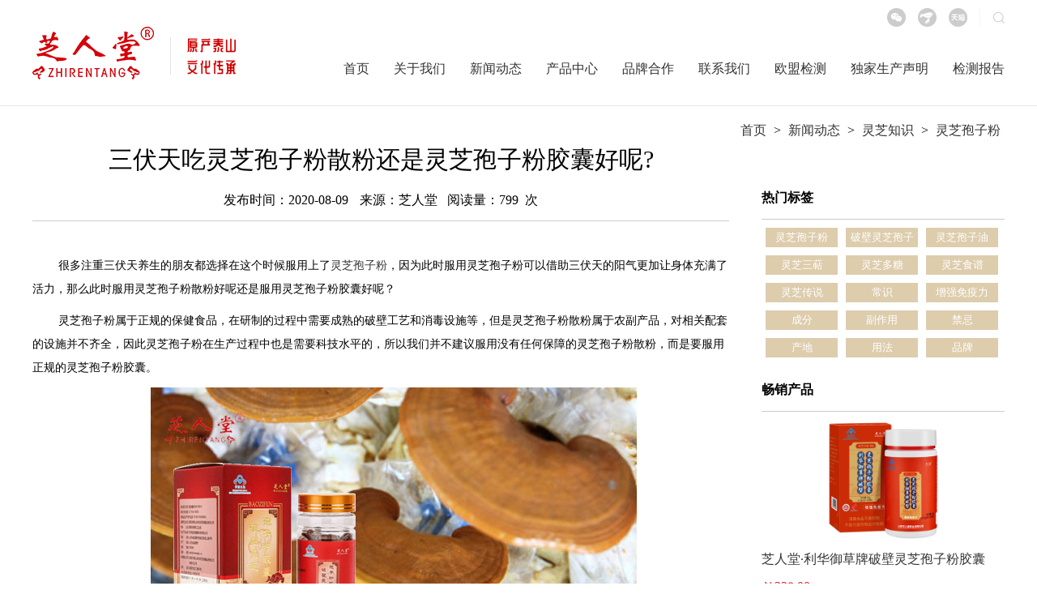

--- FILE ---
content_type: text/html;charset=utf-8
request_url: https://www.zhongguolingzhi.com/xinwendongtai/4346.html
body_size: 6517
content:
<!DOCTYPE html>
<html lang="zh-CN">
<head>
<meta http-equiv="Content-Type" content="text/html; charset=utf-8" />
<title>三伏天吃灵芝孢子粉散粉还是灵芝孢子粉胶囊好呢?-芝人堂灵芝孢子粉</title>
<meta name="description" content="灵芝孢子粉胶囊的全程是“破壁灵芝孢子粉胶囊”，在灵芝孢子粉胶囊的生产过程中需要多个环节，才能保证灵芝孢子粉的有效成分含量不减少，所以选择灵芝孢子粉胶囊的时候也要选择正规的品牌" /> 
<meta name="keywords" content="灵芝孢子粉,破壁灵芝孢子粉,灵芝散粉,灵芝孢子粉胶囊,三伏天服用灵芝孢子粉" />
<link href="/favicon.ico" rel="shortcut icon" type="image/x-icon" /> 
<script src="/skin/pc/js/jquery-1.8.3.min.js"></script>
<script type="text/javascript" src="/skin/pc/js/jquery.SuperSlide.2.1.1.js"></script>
<script src="/skin/pc/js/sub.js"></script>
<script src="/skin/pc/js/global.js"></script>
<link rel="stylesheet" href="/skin/pc/css/Base.css" type="text/css" />
</head>
<body>
<div class="head-one">
<div class="warp">
			<div class="header">
				<div class="tool t_r">
					<span class="search fr"></span>
					<a href="" class="fr p_r"><img src="/skin/pc/images/icon6.png" alt="芝人堂灵芝孢子粉微商城"><div class="erwma"><img src="/uploads/allimg/20190605/d2f31db78205c600cae0c19622078d06.jpg" alt="芝人堂灵芝孢子粉微商城"></div></a>
<a href="" class="fr p_r"><img src="/skin/pc/images/icon7.png" alt="芝人堂灵芝孢子粉京东商城"><div class="erwma"><img src="/uploads/allimg/20190605/900b8f2a2481a63f65449b015e21ebee.jpg" alt="芝人堂灵芝孢子粉京东商城"></div></a>
<a href="" class="fr p_r"><img src="/skin/pc/images/icon8.png" alt="芝人堂灵芝孢子粉天猫商城"><div class="erwma"><img src="/uploads/allimg/20190605/dd2aa066e5b737c69a75c189a5442dab.jpg" alt="芝人堂灵芝孢子粉天猫商城"></div></a>
<base target="_blank" /> 
				</div>
				<style type="text/css">
					.del_h1{
						height: 130px;
					    display: flex;
					    justify-content: center;
					    align-items: center;
					    float: left;
					}
				</style>
				<a href="/" class="del_h1"><img src="/skin/pc/images/logo1.png" ></a>
				<div class="nav fr">
	<a href="/" class="fl t_c p_r">首页</a>
		<a href="/guanyuwomen/" class="fl t_c p_r">关于我们</a>
		<a href="/xinwendongtai/" class="fl t_c p_r">新闻动态</a>
		<a href="/chanpinzhanshi/" class="fl t_c p_r">产品中心</a>
		<a href="/hezuojiameng/" class="fl t_c p_r">品牌合作</a>
		<a href="/contact/" class="fl t_c p_r">联系我们</a>
		<a href="/oumeng/" class="fl t_c p_r">欧盟检测</a>
		<!--<a href="/oumeng" class="fl t_c p_r">欧盟检测</a>-->
	<a href="/dujia" class="fl t_c p_r">独家生产声明</a>
	<a href="/baogao" class="fl t_c p_r">检测报告</a>
</div>
			</div>	
		</div>
		<div class="search-tool">
			<div class="warp">
				<div class="fr form">
				        <form class="sidebar-search" method="get" action="/search.html">
          <input type="hidden" name="typeid" id="typeid" value="" /><input type="hidden" name="channel" id="channel" value="" /><input type="hidden" name="notypeid" id="notypeid" value="" /><input type="hidden" name="flag" id="flag" value="" /><input type="hidden" name="noflag" id="noflag" value="" />					<input type="text" id="" value="" name="keywords" class="fl" placeholder="请输入关键词"/>
					<input type="submit" id="" name="" class="fr"/>
					  </form> 
        				</div>
				<span class="search fr"></span>
			</div>
		</div>
</div>	
<div class="warp">
	<div class="Crumbs t_r">
		 <a href='/' class='crumb'>首页</a> &gt; <a href='/xinwendongtai/' class='crumb'>新闻动态</a> &gt; <a href='/lingzhizhishi/' class='crumb'>灵芝知识</a> &gt; <a href='/lingzhibaozifenweg/'>灵芝孢子粉</a>	</div>
	<div class="view fl">
		<h1 class="t_c">三伏天吃灵芝孢子粉散粉还是灵芝孢子粉胶囊好呢?</h1>
		<div class="time t_c">
			<span style="padding-right: 10px; ">发布时间：2020-08-09</span>&nbsp;<span>来源：芝人堂</span>&nbsp;&nbsp;
<span>阅读量：<i id="eyou_arcclick" class="eyou_arcclick" style="font-style:normal">798</i> 
<script type="text/javascript">
    function tag_arcclick()
    {
        //步骤一:创建异步对象
        var ajax = new XMLHttpRequest();
        //步骤二:设置请求的url参数,参数一是请求的类型,参数二是请求的url,可以带参数,动态的传递参数starName到服务端
        ajax.open("get", "/index.php?m=api&c=Ajax&a=arcclick&aid=4346", true);
        // 给头部添加ajax信息
        ajax.setRequestHeader("X-Requested-With","XMLHttpRequest");
        //步骤三:发送请求
        ajax.send();
        //步骤四:注册事件 onreadystatechange 状态改变就会调用
        ajax.onreadystatechange = function () {
            //步骤五 如果能够进到这个判断 说明 数据 完美的回来了,并且请求的页面是存在的
            if (ajax.readyState==4 && ajax.status==200) {
        　　　　document.getElementById("eyou_arcclick").innerHTML = ajax.responseText;
          　}
        } 
    }
    tag_arcclick();
</script>&nbsp;次</span>     
		</div>
		<div class="body">
			<p style="line-height: 1.75em; margin-bottom: 10px; margin-top: 10px;"><span style="font-size: 14px;">很多注重三伏天养生的朋友都选择在这个时候服用上了<a href="https://m.zhongguolingzhi.com"  target="_blank"  >灵芝孢子粉</a>，因为此时服用灵芝孢子粉可以借助三伏天的阳气更加让身体充满了活力，那么此时服用灵芝孢子粉散粉好呢还是服用灵芝孢子粉胶囊好呢？</span></p><p style="line-height: 1.75em; margin-bottom: 10px; margin-top: 10px;"><span style="font-size: 14px;">灵芝孢子粉属于正规的保健食品，在研制的过程中需要成熟的破壁工艺和消毒设施等，但是灵芝孢子粉散粉属于农副产品，对相关配套的设施并不齐全，因此灵芝孢子粉在生产过程中也是需要科技水平的，所以我们并不建议服用没有任何保障的灵芝孢子粉散粉，而是要服用正规的灵芝孢子粉胶囊。</span></p><p style="line-height: 1.75em; margin-bottom: 10px; margin-top: 10px; text-align: center;"><span style="font-size: 14px;"><img style="max-width:100%!important;height:auto;"  src="/uploads/ueditor/20200809/33e6d188a42102f25616e7a6eb464f56.jpg" title="灵芝孢子粉,破壁灵芝孢子粉,灵芝散粉,灵芝孢子粉胶囊,三伏天服用灵芝孢子粉" alt="灵芝孢子粉,破壁灵芝孢子粉,灵芝散粉,灵芝孢子粉胶囊,三伏天服用灵芝孢子粉"/></span></p><p style="line-height: 1.75em; margin-bottom: 10px; margin-top: 10px;"><span style="font-size: 14px;">灵芝孢子粉胶囊的全程是“<a href="https://m.zhongguolingzhi.com"  target="_blank"  >破壁灵芝孢子粉</a>胶囊”，在灵芝孢子粉胶囊的生产过程中需要多个环节，才能保证灵芝孢子粉的有效成分含量不减少，所以选择灵芝孢子粉胶囊的时候也要选择正规的品牌，而且灵芝孢子粉胶囊服用起来有质量把关会更放心。</span></p><p style="line-height: 1.75em; margin-bottom: 10px; margin-top: 10px;"><span style="font-size: 14px;">芝人堂是一家专业生产灵芝孢子粉的企业，在灵芝产品的生产过程中严格把关产品质量，因此芝人堂灵芝孢子粉非常受用户的认可，芝人堂灵芝孢子粉的原料是<a href="https://m.zhongguolingzhi.com/taishanyaowu/"  target="_blank"  >泰山赤灵芝</a>孢子粉，无论是从原料甄选还是生产加工研制都严格要求，确保优良品质。</span></p>		</div>
		<div class="prev-share">
			<div class="fl prev">
			              <p><a href="/xinwendongtai/4342.html" title="灵芝孢子粉需要饭前吃吗？饭后吃可以吗？" class="page-link text-truncate"> 上一篇: 灵芝孢子粉需要饭前吃吗？饭后吃可以吗？</a>  </p>
                          <p><a href="/xinwendongtai/4348.html" title="灵芝孢子粉有效成分含量相同效果就相同吗?" class="page-link pull-xs-right text-truncate"> 下一篇 : 灵芝孢子粉有效成分含量相同效果就相同吗? </a></p>
            			</div>
			<div class="fr share">
				<div class="bdsharebuttonbox fr"><a href="#" class="bds_more" data-cmd="more"></a><a href="#" class="bds_sqq" data-cmd="sqq" title="分享到QQ好友"></a><a href="#" class="bds_weixin" data-cmd="weixin" title="分享到微信"></a><a href="#" class="bds_tsina" data-cmd="tsina" title="分享到新浪微博"></a></div>
<script>window._bd_share_config={"common":{"bdSnsKey":{},"bdText":"","bdMini":"2","bdMiniList":false,"bdPic":"","bdStyle":"0","bdSize":"24"},"share":{}};with(document)0[(getElementsByTagName('head')[0]||body).appendChild(createElement('script')).src='http://bdimg.share.baidu.com/static/api/js/share.js?v=89860593.js?cdnversion='+~(-new Date()/36e5)];</script>
			</div>
		</div>
		<div class="xg">
			<div class="tit">
				相关文章
			</div>
			<dl>
							<dd class="fl p_r">
					 <a href="/xinwendongtai/8520.html" title="天气逐渐变暖如何存放灵芝孢子粉才正确？">天气逐渐变暖如何存放灵芝孢子粉才正确？</a>
				</dd>
				 				<dd class="fl p_r">
					 <a href="/xinwendongtai/5879.html" title="灵芝孢子粉的用量每个人都是相同的吗？">灵芝孢子粉的用量每个人都是相同的吗？</a>
				</dd>
				 				<dd class="fl p_r">
					 <a href="/xinwendongtai/10399.html" title="为什么人们购买灵芝孢子粉都选在6.18的时候？">为什么人们购买灵芝孢子粉都选在6.18的时候？</a>
				</dd>
				 				<dd class="fl p_r">
					 <a href="/xinwendongtai/4904.html" title="灵芝孢子粉在冬季怎样服用更健康？">灵芝孢子粉在冬季怎样服用更健康？</a>
				</dd>
				 				<dd class="fl p_r">
					 <a href="/xinwendongtai/1478.html" title="春节买灵芝孢子粉，一定要看看是不是段木培育的">春节买灵芝孢子粉，一定要看看是不是段木培育的</a>
				</dd>
				 				<dd class="fl p_r">
					 <a href="/xinwendongtai/1181.html" title="日常早晚坚持吃灵芝孢子粉上火了怎么办？">日常早晚坚持吃灵芝孢子粉上火了怎么办？</a>
				</dd>
				 				<dd class="fl p_r">
					 <a href="/xinwendongtai/3822.html" title="久服灵芝孢子粉，增强免疫身体棒">久服灵芝孢子粉，增强免疫身体棒</a>
				</dd>
				 				<dd class="fl p_r">
					 <a href="/xinwendongtai/5376.html" title="灵芝孢子粉为什么要选泰山产的">灵芝孢子粉为什么要选泰山产的</a>
				</dd>
				 				<dd class="fl p_r">
					 <a href="/xinwendongtai/579.html" title="灵芝孢子粉是怎么形成的？">灵芝孢子粉是怎么形成的？</a>
				</dd>
				 				<dd class="fl p_r">
					 <a href="/xinwendongtai/1544.html" title="有哪些灵芝三萜含量高的灵芝孢子粉可以作为春节礼品">有哪些灵芝三萜含量高的灵芝孢子粉可以作为春节礼品</a>
				</dd>
				 			</dl>
		</div>
	</div>
	<div class="cx-pro fr">
		<div class="hot-tag">
			<div class="tit">
				热门标签
			</div>
			<ul>
			<li class="t_c fl"><a href="/lingzhibaozifenweg/">灵芝孢子粉</a></li><li class="t_c fl"><a href="/pobilingzhibaozifen/">破壁灵芝孢子粉</a></li><li class="t_c fl"><a href="/lingzhibaoziyouvzb/">灵芝孢子油</a></li><li class="t_c fl"><a href="/lingzhisantie/">灵芝三萜</a></li><li class="t_c fl"><a href="/lingzhiduotang/">灵芝多糖</a></li><li class="t_c fl"><a href="/lingzhishipu/">灵芝食谱</a></li><li class="t_c fl"><a href="/lingzhichuanshuo/">灵芝传说</a></li><li class="t_c fl"><a href="/changshi/">常识</a></li><li class="t_c fl"><a href="/zengqiangmianyili/">增强免疫力</a></li><li class="t_c fl"><a href="/chengfen/">成分</a></li><li class="t_c fl"><a href="/fuzuoyong/">副作用</a></li><li class="t_c fl"><a href="/jinji/">禁忌</a></li><li class="t_c fl"><a href="/chandi/">产地</a></li><li class="t_c fl"><a href="/yongfa/">用法</a></li><li class="t_c fl"><a href="/pinpai/">品牌</a></li>			</ul>
		</div>
		<div class="tit">
			畅销产品
		</div>
		<ul>
						<li>
				<div class="pic t_c">
					<a href="/chanpinzhanshi/128.html"><img src="/uploads/allimg/20210623/21734fa88cab3d0565073a1cc4abb668.png" ></a>
				</div>
				<h3><a href="/chanpinzhanshi/128.html">芝人堂·利华御草牌破壁灵芝孢子粉胶囊</a></h3>
				<div class="price cRed">
					￥228.00				</div>
			</li>
						<li>
				<div class="pic t_c">
					<a href="/chanpinzhanshi/135.html"><img src="/uploads/allimg/20240117/703f9465cef47043ffc81fd0dc20b34f.png" ></a>
				</div>
				<h3><a href="/chanpinzhanshi/135.html">芝人堂·利华御草牌灵芝孢子油软胶囊</a></h3>
				<div class="price cRed">
					￥898.00				</div>
			</li>
						<li>
				<div class="pic t_c">
					<a href="/chanpinzhanshi/6418.html"><img src="/uploads/allimg/20211022/8095be44b0accc5117d0f4162d97ca1f.png" ></a>
				</div>
				<h3><a href="/chanpinzhanshi/6418.html">芝人堂牌破壁灵芝孢子粉颗粒</a></h3>
				<div class="price cRed">
					￥1198.00				</div>
			</li>
					</ul>
	</div>	
</div>
<div class="help">
	<div class="warp">
		<div class="fl txt">
			<h4>24小时客服热线</h4>
			<div class="tel" style="margin-top: 10px;">
				400-658-5767			</div>
			<h4>公司名称</h4>
			<div class="t1" style="margin-top: 10px;">
				济南芝人堂大药房有限公司			</div>
			<h4>地址</h4>
			<div class="t1" style="margin-top: 10px;">
				济南市西工商河路13号南区5座			</div>
			<div class="t1">
				营业时间 (9:00 - 22:00)
			</div>
		</div>
		<div class="fr buy">
			<h3>线上购买途径</h3>
			<div class="slideTxtBox">
				<div class="hd fr">
					<ul>
						<li class="t_c">京东商城</li><li class="t_c">天猫商城</li><li class="t_c">微商城</li>
					</ul>
				</div>
				<div class="bd">
					<div class="code">
						<img src="/uploads/allimg/20190605/900b8f2a2481a63f65449b015e21ebee.jpg" alt="芝人堂灵芝孢子粉京东商城">
					</div>
					<div class="code">
						<img src="/uploads/allimg/20190605/d2f31db78205c600cae0c19622078d06.jpg" alt="芝人堂灵芝孢子粉天猫商城">
					</div>
					<div class="code">
						<img src="/uploads/allimg/20190605/dd2aa066e5b737c69a75c189a5442dab.jpg" alt="芝人堂灵芝孢子粉微商城">
					</div>
				</div>
			</div>
		</div>
		<script type="text/javascript">jQuery(".buy .slideTxtBox").slide();</script>
	</div>
</div>
<div class="site">
	<div class="warp">
	<a href="/shouhoufuwu/">售后服务</a><a href="/fangweichaxun/">防伪查询</a><a href="/yinsitiaokuan/">隐私条款</a><a href="/wangzhanditu/">网站地图</a><a href="/taishanyaowu/">泰山药物</a><a href="/lingzhibowuguan/">泰山灵芝文化馆</a><a href="/lingzhijixiangwu/">灵芝吉祥物</a><a href="/dujia/">独家生产声明</a>	</div>
</div>
<div style="    background: #373d49;padding: 20px 0;font-size: 14px;color: #7b8390;width: 100%;text-align: center;">
  Copyright © 2020 济南芝人堂大药房有限公司&nbsp;版权所有&nbsp;
  <a href="https://beian.miit.gov.cn" style="color: #7b8390;" target="_blank" rel="nofollow">
    鲁ICP备11032643号-2
  </a>
  &nbsp;&nbsp;
  <a href="https://beian.miit.gov.cn" style="color: #7b8390;" target="_blank" rel="nofollow">
    <img src="https://www.zhongguolingzhi.com/skin/pc/images/beian.png" alt="芝人堂灵芝孢子粉公安备案号"/>
    &nbsp;37010502001225号</a>提示：保健食品不能代替药物 &nbsp;&nbsp; 
  <a href="https://www.zhongguolingzhi.com/sitemap.xml" style="color: #7b8390;" target="_blank">
    芝人堂网站地图
  </a>
  <!-- 统计数据 -->
  <div  id="minicount_laoguaiwu" ></div>
</div>
 <script type="text/javascript">var minicount_laoguaiwu = '';</script>
<script src="/weapp/Minicount/template/skin/js/minicount.js?v=v1.0.0"></script>
<!-- 百度自动收录 -->
<script>
(function(){
    var bp = document.createElement('script');
    var curProtocol = window.location.protocol.split(':')[0];
    if (curProtocol === 'https') {
        bp.src = 'https://zz.bdstatic.com/linksubmit/push.js';
    }
    else {
        bp.src = 'http://push.zhanzhang.baidu.com/push.js';
    }
    var s = document.getElementsByTagName("script")[0];
    s.parentNode.insertBefore(bp, s);
})();
</script>
<!-- 360自动收录 -->
<script>
(function(){
var src = "https://jspassport.ssl.qhimg.com/11.0.1.js?d182b3f28525f2db83acfaaf6e696dba";
document.write('<script src="' + src + '" id="sozz"><\/script>');
})();
</script>
<!-- 商务通 -->
<script language="javascript" src="https://pyt.zoosnet.net/JS/LsJS.aspx?siteid=PYT80856963&float=1&lng=cn"></script>
<!--爱番番-->
<!--
<script>
var _hmt = _hmt || [];
(function() {
var hm = document.createElement("script");
hm.src = "https://hm.baidu.com/hm.js?2844f2f93a65ab8c9dbdd3c7bb0f8de3";
var s = document.getElementsByTagName("script")[0];
s.parentNode.insertBefore(hm, s);
})();
</script>--> 
<div class="fixed" id="float">	

    <a href="#1" class="an_1 t_c">公众号<div class="erwma"><img src="/uploads/allimg/20190611/00bac7275d5fdc5ef2bbd4b869d3cbc8.png" alt="芝人堂灵芝孢子粉官网公众号"></div></a>
    <a href="http://pyt.zoosnet.net/LR/Chatpre.aspx?id=PYT80856963&lng=cn"  target="_blank" class="an_2 t_c" rel="nofollow">在线咨询</a>

    <a href="#top" target="_self" class="an_12 t_c">返回顶部</a>
</div>
<style type="text/css">

	
	.fixed{width:90px;height:240px;position:fixed;right:10px;_position:absolute;display:none;z-index:9999;background: #ddcdad;border-radius: 5px}
	.fixed a{display:block;overflow:hidden;-webkit-transition:background 0.2s ease;color: #FFF;margin:0px;}
	.fixed .an_1{background: url(/skin/pc/images/er.png)no-repeat center 10px;padding-top: 50px;border-bottom: 1px #ebe1ce solid;padding-bottom: 10px}
	.fixed .an_1 .erwma{display: none;background: #FFF;padding:5px;width: 120px;height: 120px;position: absolute;left: -130px;top: 0}
	.fixed .an_1 .erwma img{width: 100%}
	.fixed .an_1:hover .erwma{display: block;}
	.fixed .an_2{background: url(/skin/pc/images/kefu.png)no-repeat center 10px;padding-top: 43px;border-bottom: 1px #ebe1ce solid;padding-bottom: 10px}

	.fixed .an_12{background: url(/skin/pc/images/top.png)no-repeat center 17px;padding-top: 47px;}
	.an_1:hover{background-color: #dc2328;}
	.an_2:hover{background-color: #dc2328;}
</style>

<script type="text/javascript">
//浮动导航
function float_nav(dom){
	var right_nav=$(dom);
	var nav_height=right_nav.height();
	function right_nav_position(bool){
		var window_height=$(window).height();
		var nav_top=(window_height-nav_height)/2;
		if(bool){
			right_nav.stop(true,false).animate({top:nav_top+$(window).scrollTop()},500);
		}else{
			right_nav.stop(true,false).animate({top:nav_top},500);
		}	
		right_nav.show();
	}
	
	if(!+'\v1' && !window.XMLHttpRequest ){
		$(window).bind('scroll resize',function(){
			if($(window).scrollTop()>500){
				right_nav_position(true);			
			}else{
				right_nav.hide();	
			}
		})
	}else{
		$(window).bind('scroll resize',function(){
			if($(window).scrollTop()>500){
				right_nav_position();
			}else{
				right_nav.hide();
			}
		})
	}	
}
float_nav('#float');

</script> 
<script>
var _hmt = _hmt || [];
(function() {
  var hm = document.createElement("script");
  hm.src = "https://hm.baidu.com/hm.js?2844f2f93a65ab8c9dbdd3c7bb0f8de3";
  var s = document.getElementsByTagName("script")[0]; 
  s.parentNode.insertBefore(hm, s);
})();
</script>
</body>
</html>


--- FILE ---
content_type: text/html;charset=utf-8
request_url: https://www.zhongguolingzhi.com/index.php?m=api&c=Ajax&a=arcclick&aid=4346
body_size: 29
content:
799

--- FILE ---
content_type: text/html;charset=utf-8
request_url: https://www.zhongguolingzhi.com/index.php?m=plugins&c=Minicount&a=save
body_size: 170
content:
{"code":1,"msg":"保存成功","data":{"content":"总访问量：10102135人次，您是本站今日第：3382人次，当前在线：1001人次"},"url":"https:\/\/www.zhongguolingzhi.com\/xinwendongtai\/4346.html","wait":1,"target":"_self"}

--- FILE ---
content_type: application/javascript
request_url: https://www.zhongguolingzhi.com/skin/pc/js/global.js
body_size: 693
content:
$(function(){//菜单
	$(".search").click(function(){
	$(".search-tool").slideToggle();
	$(".bg_block").toggle();
	});
	$(".bg_block").click(function(){
		$(".bg_block").hide();
		$(".search-tool").slideUp();
	});
});

//滚动触发
function scrollact(e,fix){
	if(!fix){fix=0;}
	var h=$(e).height()+$(e).offset().top==$("body").height()>0?$(window).height()-$(e).height():0;
	if($(window).scrollTop()+h>=$(e).offset().top-fix){
		return true;
	}

}

//===================================================全局js============================================================
$(function(){

$(window).scroll(function(){

	if($("#svg1").size()>0){
		if(scrollact("#svg1",800)){
			if(!$("#svg1").attr("act")){
				$("#svg1").attr("act",1);
				svg1 = new Vivus('svg1',{type:'async',duration:80});
			}
		}
	}
});



});